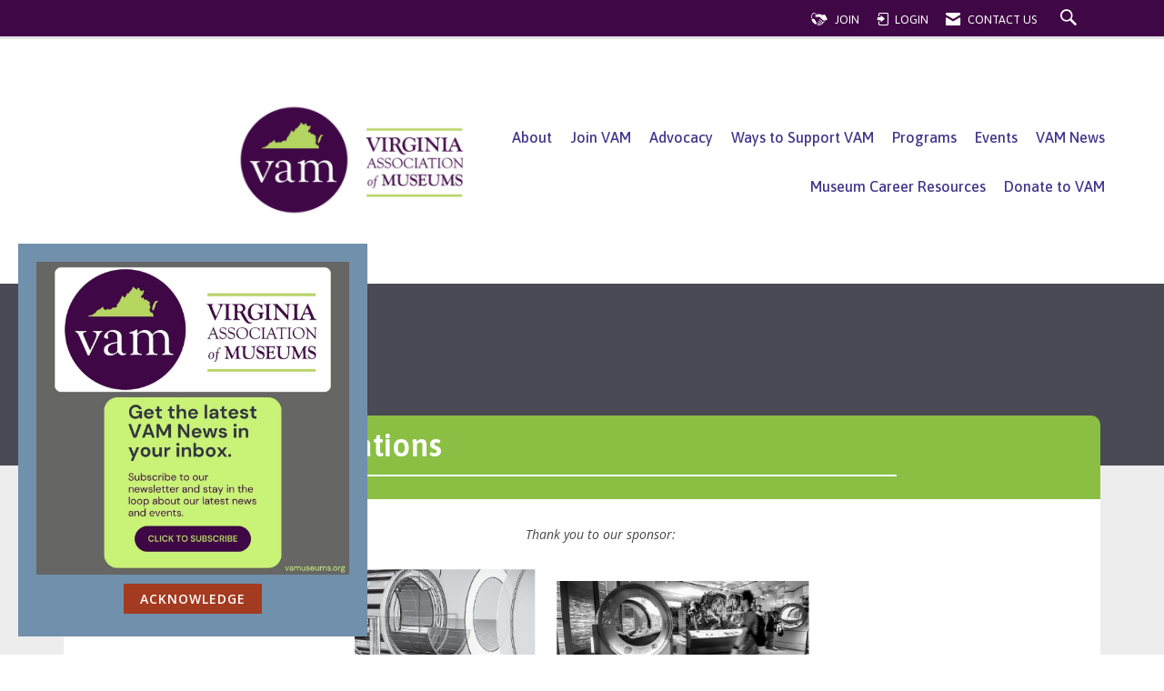

--- FILE ---
content_type: image/svg+xml
request_url: https://assets.noviams.com/novi-file-uploads/vam/2025_Conference/Sponsor_Ads/Gropen_Banner_ad.svg
body_size: 210875
content:
<svg xmlns="http://www.w3.org/2000/svg" xmlns:xlink="http://www.w3.org/1999/xlink" width="650" zoomAndPan="magnify" viewBox="0 0 487.5 225" height="300" preserveAspectRatio="xMidYMid meet" version="1.0"><defs><clipPath id="d09fa1efe7"><path d="M 0 0.117188 L 487 0.117188 L 487 224.882812 L 0 224.882812 Z M 0 0.117188 " clip-rule="nonzero"/></clipPath><clipPath id="8b0b3951fb"><path d="M 56 0.117188 L 431 0.117188 L 431 224.882812 L 56 224.882812 Z M 56 0.117188 " clip-rule="nonzero"/></clipPath><image x="0" y="0" width="672" xlink:href="[data-uri]" id="c9e4730890" height="432" preserveAspectRatio="xMidYMid meet"/></defs><g clip-path="url(#d09fa1efe7)"><path fill="#ffffff" d="M 0 0.117188 L 487 0.117188 L 487 224.882812 L 0 224.882812 Z M 0 0.117188 " fill-opacity="1" fill-rule="nonzero"/><path fill="#ffffff" d="M 0 0.117188 L 487 0.117188 L 487 224.882812 L 0 224.882812 Z M 0 0.117188 " fill-opacity="1" fill-rule="nonzero"/></g><g clip-path="url(#8b0b3951fb)"><g transform="matrix(0.558579, 0, 0, 0.558455, 55.847044, -8.134201)"><image x="0" y="0" width="672" xlink:href="[data-uri]" height="432" preserveAspectRatio="xMidYMid meet"/></g></g></svg>